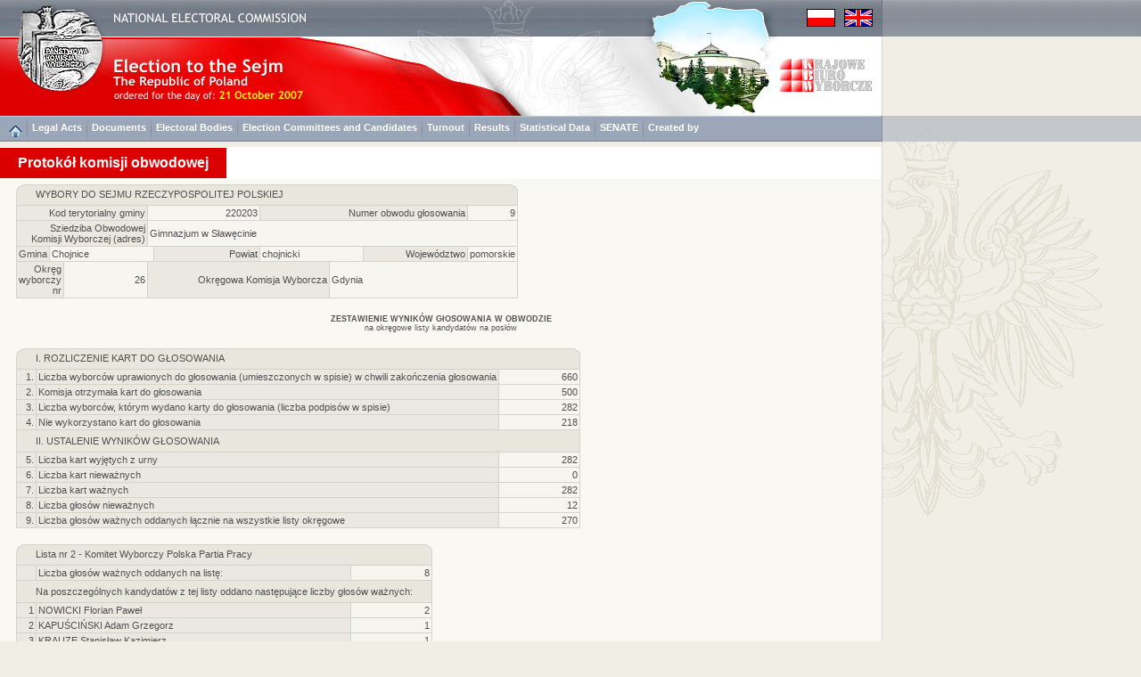

--- FILE ---
content_type: text/html
request_url: https://wybory2007.pkw.gov.pl/SJM/EN/WYN/P/220000/220203_9.htm
body_size: 7742
content:
<!DOCTYPE HTML PUBLIC "-//W3C//DTD HTML 4.01 Transitional//EN"
"http://www.w3.org/TR/html4/loose.dtd">
<html>
<head>
<title>Elections 2007</title>
<meta http-equiv="Content-Type" content="text/html; charset=utf-8">
<link href="../../../../../style.css" rel="stylesheet" type="text/css">
<link rel="Shortcut icon" href="../../../../../favicon.ico" type="image/x-icon">
</head>
<body><a name="start"></a>
<script type="text/javascript" src="../../../../../sort.js"></script>
<script type="text/javascript" src="../../../../../enlarge.js"></script>
<table cellspacing="0" width="100%" class="h100p" id="maintab">
<tr>
<td class="topimages989"><table cellspacing="0">
<tr>
<td class="topimages"><img alt="" src="../../../../img/top_en.png" class="topimg" usemap="#Map2"></td>
<td class="topimages"><img alt="" src="../../../../../img/flagi.png" class="flag" usemap="#flagi"></td>
</tr>
</table></td>
<td class="leftdarklinebg42h41">.</td>
</tr>
<tr>
<td class="bgww989h89"><img alt="" src="../../../../img/main_en.jpg" class="mainimg" usemap="#Map"></td>
<td class="topbarbgwh89">.</td>
</tr>
<tr><td class="menugrpti10al"><a href="../../../../../index_EN.html"><img alt="" src="../../../../img/home.png" border="0" ALIGN="middle"></a><img alt="" src="../../../../img/menusep.png" class="msep"><a href="../../../AKTY_PRAWNE/ustawy/index.html" class="link3">Legal Acts</a><img alt="" src="../../../../img/menusep.png" class="msep"><a href="../../../DOKUMENTY/obwieszczenia/index.html" class="link3">Documents</a><img alt="" src="../../../../img/menusep.png" class="msep"><a href="../../../KOMISJE/index.htm" class="link3">Electoral Bodies</a><img alt="" src="../../../../img/menusep.png" class="msep"><a href="../../../KOMITETY/index.htm" class="link3">Election Committees and Candidates</a><img alt="" src="../../../../img/menusep.png" class="msep"><a href="../../../WYN/F/index.htm" class="link3">Turnout</a><img alt="" src="../../../../img/menusep.png" class="msep"><a href="../../../WYN/W/index.htm" class="link3">Results</a><img alt="" src="../../../../img/menusep.png" class="msep"><a href="../../../KOMITETY/dsp.htm" class="link3">Statistical Data</a><img alt="" src="../../../../img/menusep.png" class="msep"><a href="../../../../../SNT/index_EN.html" class="link3">SENATE</a><img alt="" src="../../../../img/menusep.png" class="msep"><a href="../../../INF/index.html" class="link3">Created by</a></td><td height="29" class="leftdarklinem">&nbsp;</td></tr>
<tr>
<td class="h6w989">.</td>
<td rowspan="6" class="leftline_b">.</td>
</tr>
<tr>
<td class="bgww989h36"><div class="title">Protokół komisji obwodowej</div></td>
</tr>
<tr>
<td class="bg65w989h6">.</td>
</tr>
<tr id="mainrow">
<td class="bg65w989acvt"><table cellspacing="0" width="954" align="center">
<tr>
<td class="w954alvt">
<table cellspacing="0" class="tabbb">
<tr> 
<td class="tabhdr_lt_b">.</td>
<td rowspan="2" class="tabhdr_lt">.</td>
<td colspan="9" rowspan="2" class="tabhdr">WYBORY DO SEJMU RZECZYPOSPOLITEJ POLSKIEJ</td>
<td rowspan="2" class="tabhdr_lt">.</td>
<td class="tabhdr_lt_br">.</td>
</tr>
<tr> 
<td class="borderl">.</td>
<td class="borderr">.</td>
</tr>
<tr> 
<td class="hroww9">.</td>
<td class="hroww12">.</td>
<td class="hrow">.</td>
<td class="hrow">.</td>
<td class="hrow">.</td>
<td class="hrow">.</td>
<td class="hrow">.</td>
<td class="hrow">.</td>
<td class="hrow">.</td>
<td class="hrow">.</td>
<td class="hrow">.</td>
<td class="hroww12">.</td>
<td class="hroww9">.</td>
</tr>
<tr>
<td colspan="5" class="col5ar">Kod terytorialny gminy</td>
<td colspan="2" class="col4ar">220203</td>
<td colspan="3" class="col5ar">Numer obwodu głosowania</td>
<td colspan="3" class="col4brar">9</td>
</tr>
<tr>
<td colspan="5" class="col5ar">Sziedziba Obwodowej Komisji Wyborczej (adres)</td>
<td colspan="9" class="col4br">Gimnazjum w Sławęcinie</td>
</tr>
<tr>
<td colspan="3" class="col5ar">Gmina</td>
<td colspan="3" class="col4">Chojnice</td>
<td class="col5ar">Powiat</td>
<td colspan="2" class="col4">chojnicki</td>
<td class="col5ar">Województwo</td>
<td colspan="4" class="col4br">pomorskie</td>
</tr>
<tr>
<td colspan="4" class="col5ar">Okręg wyborczy nr</td>
<td class="col4ar">26</td>
<td colspan="3" class="col5ar">Okręgowa Komisja Wyborcza</td>
<td colspan="5" class="col4br">Gdynia</td>
</tr>
</table>
<br>
<div class="opisac"><b>ZESTAWIENIE WYNIKÓW GłOSOWANIA W OBWODZIE</b><br>na okręgowe listy kandydatów na posłów</div><br>
<table cellspacing="0" class="tabbb">
<tr> 
<td class="tabhdr_lt_b">.</td>
<td rowspan="2" class="tabhdr_lt">.</td>
<td colspan="2" rowspan="2" class="tabhdr">I. ROZLICZENIE KART DO GŁOSOWANIA</td>
<td rowspan="2" class="tabhdr_lt">.</td>
<td class="tabhdr_lt_br">.</td>
</tr>
<tr> 
<td class="borderl">.</td>
<td class="borderr">.</td>
</tr>
<tr> 
<td class="hroww9">.</td>
<td class="hroww12">.</td>
<td class="hrow">.</td>
<td class="hroww70">.</td>
<td class="hroww12">.</td>
<td class="hroww9">.</td>
</tr>
<tr>
<td colspan="2" class="col5ar">1.</td>
<td class="col5">Liczba wyborców uprawionych do głosowania (umieszczonych w spisie) w chwili zakończenia głosowania</td>
<td colspan="3" class="col4brar">660</td>
</tr>
<tr>
<td colspan="2" class="col5ar">2.</td>
<td class="col5">Komisja otrzymała kart do głosowania</td>
<td colspan="3" class="col4brar">500</td>
</tr>
<tr>
<td colspan="2" class="col5ar">3.</td>
<td class="col5">Liczba wyborców, którym wydano karty do głosowania (liczba podpisów w spisie)</td>
<td colspan="3" class="col4brar">282</td>
</tr>
<tr>
<td colspan="2" class="col5ar">4.</td>
<td class="col5">Nie wykorzystano kart do głosowania</td>
<td colspan="3" class="col4brar">218</td>
</tr>
<tr> 
<td class="borderlt">.</td>
<td rowspan="2" class="tabhdr_lt">.</td>
<td colspan="2" rowspan="2" class="tabhdr">II. USTALENIE WYNIKÓW GŁOSOWANIA</td>
<td rowspan="2" class="tabhdr_lt">.</td>
<td class="borderrt">.</td>
</tr>
<tr> 
<td class="borderl">.</td>
<td class="borderr">.</td>
</tr>
<tr>
<td colspan="2" class="col5ar">5.</td>
<td class="col5">Liczba kart wyjętych z urny</td>
<td colspan="3" class="col4brar">282</td>
</tr>
<tr>
<td colspan="2" class="col5ar">6.</td>
<td class="col5">Liczba kart nieważnych</td>
<td colspan="3" class="col4brar">0</td>
</tr>
<tr>
<td colspan="2" class="col5ar">7.</td>
<td class="col5">Liczba kart ważnych</td>
<td colspan="3" class="col4brar">282</td>
</tr>
<tr>
<td colspan="2" class="col5ar">8.</td>
<td class="col5">Liczba głosów nieważnych</td>
<td colspan="3" class="col4brar">12</td>
</tr>
<tr>
<td colspan="2" class="col5ar">9.</td>
<td class="col5">Liczba głosów ważnych oddanych łącznie na wszystkie listy okręgowe</td>
<td colspan="3" class="col4brar">270</td>
</tr>
</table><br>
<table cellspacing="0" class="tabbb">
<tr> 
<td class="tabhdr_lt_b">.</td>
<td rowspan="2" class="tabhdr_lt">.</td>
<td colspan="2" rowspan="2" class="tabhdr">Lista nr 2 - Komitet Wyborczy Polska Partia Pracy</td>
<td rowspan="2" class="tabhdr_lt">.</td>
<td class="tabhdr_lt_br">.</td>
</tr>
<tr> 
<td class="borderl">.</td>
<td class="borderr">.</td>
</tr>
<tr> 
<td class="hroww9">.</td>
<td class="hroww12">.</td>
<td class="hrow">&nbsp;</td>
<td class="hroww70">.</td>
<td class="hroww12">.</td>
<td class="hroww9">.</td>
</tr>
<tr>
<td colspan="2" class="col5">&nbsp;</td>
<td class="col5">Liczba głosów ważnych oddanych na listę:</td>
<td colspan="3" class="col4brar">8</td>
</tr>
<tr> 
<td class="borderlt">.</td>
<td rowspan="2" class="tabhdr_lt">.</td>
<td colspan="2" rowspan="2" class="tabhdr">Na poszczególnych kandydatów z tej listy oddano następujące liczby głosów ważnych:</td>
<td rowspan="2" class="tabhdr_lt">.</td>
<td class="borderrt">&nbsp;</td>
</tr>
<tr> 
<td class="borderl">.</td>
<td class="borderr">.</td>
</tr>
<tr><td colspan="2" class="col5ar">1</td><td class="col5">NOWICKI Florian Paweł</td><td colspan="3" class="col4brar">2</td></tr><tr><td colspan="2" class="col5ar">2</td><td class="col5">KAPUŚCIŃSKI Adam Grzegorz</td><td colspan="3" class="col4brar">1</td></tr><tr><td colspan="2" class="col5ar">3</td><td class="col5">KRAUZE Stanisław Kazimierz</td><td colspan="3" class="col4brar">1</td></tr><tr><td colspan="2" class="col5ar">4</td><td class="col5">KOWALCZYK Marcin Jakub</td><td colspan="3" class="col4brar">1</td></tr><tr><td colspan="2" class="col5ar">5</td><td class="col5">BARTOSIAK Piotr Bogdan</td><td colspan="3" class="col4brar">0</td></tr><tr><td colspan="2" class="col5ar">6</td><td class="col5">BORKOWSKI Grzegorz Aleksander</td><td colspan="3" class="col4brar">1</td></tr><tr><td colspan="2" class="col5ar">7</td><td class="col5">WOLAŃSKI Krzysztof</td><td colspan="3" class="col4brar">0</td></tr><tr><td colspan="2" class="col5ar">8</td><td class="col5">SŁOMIŃSKI Łukasz Adam</td><td colspan="3" class="col4brar">0</td></tr><tr><td colspan="2" class="col5ar">9</td><td class="col5">SZAFRAŃSKI Bogumił Krzysztof</td><td colspan="3" class="col4brar">2</td></tr><tr><td colspan="2" class="col5ar">10</td><td class="col5">MOSAKOWSKI Marek Waldemar</td><td colspan="3" class="col4brar">0</td></tr><tr><td colspan="2" class="col5ar">11</td><td class="col5">LIGMANN Irena</td><td colspan="3" class="col4brar">0</td></tr><tr><td colspan="2" class="col5ar">12</td><td class="col5">JABŁKOWSKI Jacek</td><td colspan="3" class="col4brar">0</td></tr><tr><td colspan="2" class="col5ar">13</td><td class="col5">WARZECHA Jacek Andrzej</td><td colspan="3" class="col4brar">0</td></tr><tr><td colspan="2" class="col5ar">14</td><td class="col5">ZDUNEK Józef</td><td colspan="3" class="col4brar">0</td></tr><tr><td colspan="2" class="col5ar">15</td><td class="col5">JANISZEWSKA Magdalena Anna</td><td colspan="3" class="col4brar">0</td></tr><tr>
<td colspan="2" class="col5">&nbsp;</td>
<td class="col5">Razem</td>
<td colspan="3" class="col4brar">8</td>
</tr>
</table><br>
<table cellspacing="0" class="tabbb">
<tr> 
<td class="tabhdr_lt_b">.</td>
<td rowspan="2" class="tabhdr_lt">.</td>
<td colspan="2" rowspan="2" class="tabhdr">Lista nr 3 - Komitet Wyborczy Liga Polskich Rodzin</td>
<td rowspan="2" class="tabhdr_lt">.</td>
<td class="tabhdr_lt_br">.</td>
</tr>
<tr> 
<td class="borderl">.</td>
<td class="borderr">.</td>
</tr>
<tr> 
<td class="hroww9">.</td>
<td class="hroww12">.</td>
<td class="hrow">&nbsp;</td>
<td class="hroww70">.</td>
<td class="hroww12">.</td>
<td class="hroww9">.</td>
</tr>
<tr>
<td colspan="2" class="col5">&nbsp;</td>
<td class="col5">Liczba głosów ważnych oddanych na listę:</td>
<td colspan="3" class="col4brar">6</td>
</tr>
<tr> 
<td class="borderlt">.</td>
<td rowspan="2" class="tabhdr_lt">.</td>
<td colspan="2" rowspan="2" class="tabhdr">Na poszczególnych kandydatów z tej listy oddano następujące liczby głosów ważnych:</td>
<td rowspan="2" class="tabhdr_lt">.</td>
<td class="borderrt">&nbsp;</td>
</tr>
<tr> 
<td class="borderl">.</td>
<td class="borderr">.</td>
</tr>
<tr><td colspan="2" class="col5ar">1</td><td class="col5">STRĄK Robert</td><td colspan="3" class="col4brar">2</td></tr><tr><td colspan="2" class="col5ar">2</td><td class="col5">PAPROCKI Krzysztof Konrad</td><td colspan="3" class="col4brar">0</td></tr><tr><td colspan="2" class="col5ar">3</td><td class="col5">DASE Barbara Mirosława</td><td colspan="3" class="col4brar">0</td></tr><tr><td colspan="2" class="col5ar">4</td><td class="col5">PIECHOTA Bogusław Józef</td><td colspan="3" class="col4brar">0</td></tr><tr><td colspan="2" class="col5ar">5</td><td class="col5">BARGIELSKI Krzysztof</td><td colspan="3" class="col4brar">0</td></tr><tr><td colspan="2" class="col5ar">6</td><td class="col5">TREDER Brygida</td><td colspan="3" class="col4brar">0</td></tr><tr><td colspan="2" class="col5ar">7</td><td class="col5">PAJĄK Mirosław</td><td colspan="3" class="col4brar">1</td></tr><tr><td colspan="2" class="col5ar">8</td><td class="col5">KLAS Marek Jerzy</td><td colspan="3" class="col4brar">0</td></tr><tr><td colspan="2" class="col5ar">9</td><td class="col5">MASZOTA Zbigniew Marian</td><td colspan="3" class="col4brar">0</td></tr><tr><td colspan="2" class="col5ar">10</td><td class="col5">MAGULSKI Tomasz Piotr</td><td colspan="3" class="col4brar">0</td></tr><tr><td colspan="2" class="col5ar">11</td><td class="col5">HALIŻAK Krzysztof Stanisław</td><td colspan="3" class="col4brar">0</td></tr><tr><td colspan="2" class="col5ar">12</td><td class="col5">WOJCIECHOWICZ Zbigniew Edmund</td><td colspan="3" class="col4brar">0</td></tr><tr><td colspan="2" class="col5ar">13</td><td class="col5">BUJAK Mirosław Paweł</td><td colspan="3" class="col4brar">0</td></tr><tr><td colspan="2" class="col5ar">14</td><td class="col5">JAŁOWIEC Krzysztof</td><td colspan="3" class="col4brar">0</td></tr><tr><td colspan="2" class="col5ar">15</td><td class="col5">KACPRZYCKA Halina Maria</td><td colspan="3" class="col4brar">0</td></tr><tr><td colspan="2" class="col5ar">16</td><td class="col5">GÓRSKI Tomasz Wojciech</td><td colspan="3" class="col4brar">0</td></tr><tr><td colspan="2" class="col5ar">17</td><td class="col5">TUSZYŃSKI Jan Łukasz</td><td colspan="3" class="col4brar">0</td></tr><tr><td colspan="2" class="col5ar">18</td><td class="col5">OŻGA Marian</td><td colspan="3" class="col4brar">0</td></tr><tr><td colspan="2" class="col5ar">19</td><td class="col5">PRONDZIŃSKI Grzegorz Józef</td><td colspan="3" class="col4brar">1</td></tr><tr><td colspan="2" class="col5ar">20</td><td class="col5">SOCHA Sebastian</td><td colspan="3" class="col4brar">0</td></tr><tr><td colspan="2" class="col5ar">21</td><td class="col5">CIESIELSKA Ewa Izabela</td><td colspan="3" class="col4brar">0</td></tr><tr><td colspan="2" class="col5ar">22</td><td class="col5">WĘSIERSKI Zbigniew Jan</td><td colspan="3" class="col4brar">0</td></tr><tr><td colspan="2" class="col5ar">23</td><td class="col5">WARZECHA Konrad Jacek</td><td colspan="3" class="col4brar">0</td></tr><tr><td colspan="2" class="col5ar">24</td><td class="col5">KWIECIEŃ Józefina</td><td colspan="3" class="col4brar">0</td></tr><tr><td colspan="2" class="col5ar">25</td><td class="col5">SAKOWICZ Michał Dariusz</td><td colspan="3" class="col4brar">0</td></tr><tr><td colspan="2" class="col5ar">26</td><td class="col5">LISOWSKA Wioleta</td><td colspan="3" class="col4brar">0</td></tr><tr><td colspan="2" class="col5ar">27</td><td class="col5">GRABARCZYK Lesław Bronisław</td><td colspan="3" class="col4brar">0</td></tr><tr><td colspan="2" class="col5ar">28</td><td class="col5">PIETRZAK Teresa Janina</td><td colspan="3" class="col4brar">2</td></tr><tr>
<td colspan="2" class="col5">&nbsp;</td>
<td class="col5">Razem</td>
<td colspan="3" class="col4brar">6</td>
</tr>
</table><br>
<table cellspacing="0" class="tabbb">
<tr> 
<td class="tabhdr_lt_b">.</td>
<td rowspan="2" class="tabhdr_lt">.</td>
<td colspan="2" rowspan="2" class="tabhdr">Lista nr 6 - Komitet Wyborczy Prawo i Sprawiedliwość</td>
<td rowspan="2" class="tabhdr_lt">.</td>
<td class="tabhdr_lt_br">.</td>
</tr>
<tr> 
<td class="borderl">.</td>
<td class="borderr">.</td>
</tr>
<tr> 
<td class="hroww9">.</td>
<td class="hroww12">.</td>
<td class="hrow">&nbsp;</td>
<td class="hroww70">.</td>
<td class="hroww12">.</td>
<td class="hroww9">.</td>
</tr>
<tr>
<td colspan="2" class="col5">&nbsp;</td>
<td class="col5">Liczba głosów ważnych oddanych na listę:</td>
<td colspan="3" class="col4brar">67</td>
</tr>
<tr> 
<td class="borderlt">.</td>
<td rowspan="2" class="tabhdr_lt">.</td>
<td colspan="2" rowspan="2" class="tabhdr">Na poszczególnych kandydatów z tej listy oddano następujące liczby głosów ważnych:</td>
<td rowspan="2" class="tabhdr_lt">.</td>
<td class="borderrt">&nbsp;</td>
</tr>
<tr> 
<td class="borderl">.</td>
<td class="borderr">.</td>
</tr>
<tr><td colspan="2" class="col5ar">1</td><td class="col5">SZCZYPIŃSKA Jolanta Irena</td><td colspan="3" class="col4brar">8</td></tr><tr><td colspan="2" class="col5ar">2</td><td class="col5">SELLIN Jarosław Daniel</td><td colspan="3" class="col4brar">2</td></tr><tr><td colspan="2" class="col5ar">3</td><td class="col5">KOZAK Zbigniew Ryszard</td><td colspan="3" class="col4brar">2</td></tr><tr><td colspan="2" class="col5ar">4</td><td class="col5">KARCZEWSKI Piotr Mariusz</td><td colspan="3" class="col4brar">2</td></tr><tr><td colspan="2" class="col5ar">5</td><td class="col5">GASZTA Grzegorz Marek</td><td colspan="3" class="col4brar">1</td></tr><tr><td colspan="2" class="col5ar">6</td><td class="col5">STANKE Piotr Jerzy</td><td colspan="3" class="col4brar">45</td></tr><tr><td colspan="2" class="col5ar">7</td><td class="col5">MIELEWCZYK Wiesław</td><td colspan="3" class="col4brar">1</td></tr><tr><td colspan="2" class="col5ar">8</td><td class="col5">HAŁUBEK Grzegorz Piotr</td><td colspan="3" class="col4brar">0</td></tr><tr><td colspan="2" class="col5ar">9</td><td class="col5">JURCZYK Krzysztof Marcin</td><td colspan="3" class="col4brar">0</td></tr><tr><td colspan="2" class="col5ar">10</td><td class="col5">ŚLIWICKI Adam Wojciech</td><td colspan="3" class="col4brar">0</td></tr><tr><td colspan="2" class="col5ar">11</td><td class="col5">PĘK Tadeusz Szymon</td><td colspan="3" class="col4brar">0</td></tr><tr><td colspan="2" class="col5ar">12</td><td class="col5">LEWENSTAM Wojciech Kazimierz</td><td colspan="3" class="col4brar">0</td></tr><tr><td colspan="2" class="col5ar">13</td><td class="col5">DENIS Andrzej Radosław</td><td colspan="3" class="col4brar">0</td></tr><tr><td colspan="2" class="col5ar">14</td><td class="col5">ŁUCZYK Mariusz Wojciech</td><td colspan="3" class="col4brar">1</td></tr><tr><td colspan="2" class="col5ar">15</td><td class="col5">BONKOWSKI Waldemar</td><td colspan="3" class="col4brar">0</td></tr><tr><td colspan="2" class="col5ar">16</td><td class="col5">RECLAF Witold Grzegorz</td><td colspan="3" class="col4brar">0</td></tr><tr><td colspan="2" class="col5ar">17</td><td class="col5">DOLNY Andrzej</td><td colspan="3" class="col4brar">0</td></tr><tr><td colspan="2" class="col5ar">18</td><td class="col5">PLESZYNIAK Andrzej</td><td colspan="3" class="col4brar">0</td></tr><tr><td colspan="2" class="col5ar">19</td><td class="col5">KASPRZYK Genowefa</td><td colspan="3" class="col4brar">0</td></tr><tr><td colspan="2" class="col5ar">20</td><td class="col5">JUREK Stanisław</td><td colspan="3" class="col4brar">2</td></tr><tr><td colspan="2" class="col5ar">21</td><td class="col5">ŁOŚ Stanisława Aldona</td><td colspan="3" class="col4brar">0</td></tr><tr><td colspan="2" class="col5ar">22</td><td class="col5">TREDER Adam</td><td colspan="3" class="col4brar">0</td></tr><tr><td colspan="2" class="col5ar">23</td><td class="col5">KAŹMIERCZAK Andrzej Stanisław</td><td colspan="3" class="col4brar">0</td></tr><tr><td colspan="2" class="col5ar">24</td><td class="col5">BIERAWSKI Bogumił Jerzy</td><td colspan="3" class="col4brar">0</td></tr><tr><td colspan="2" class="col5ar">25</td><td class="col5">CZARNECKI Ryszard Teodor</td><td colspan="3" class="col4brar">0</td></tr><tr><td colspan="2" class="col5ar">26</td><td class="col5">ŚLEDZIŃSKA Grażyna Emilia</td><td colspan="3" class="col4brar">2</td></tr><tr><td colspan="2" class="col5ar">27</td><td class="col5">DETTLAFF Zbigniew Marian</td><td colspan="3" class="col4brar">0</td></tr><tr><td colspan="2" class="col5ar">28</td><td class="col5">WICZKOWSKI Janusz Piotr</td><td colspan="3" class="col4brar">1</td></tr><tr>
<td colspan="2" class="col5">&nbsp;</td>
<td class="col5">Razem</td>
<td colspan="3" class="col4brar">67</td>
</tr>
</table><br>
<table cellspacing="0" class="tabbb">
<tr> 
<td class="tabhdr_lt_b">.</td>
<td rowspan="2" class="tabhdr_lt">.</td>
<td colspan="2" rowspan="2" class="tabhdr">Lista nr 8 - Komitet Wyborczy Platforma Obywatelska RP</td>
<td rowspan="2" class="tabhdr_lt">.</td>
<td class="tabhdr_lt_br">.</td>
</tr>
<tr> 
<td class="borderl">.</td>
<td class="borderr">.</td>
</tr>
<tr> 
<td class="hroww9">.</td>
<td class="hroww12">.</td>
<td class="hrow">&nbsp;</td>
<td class="hroww70">.</td>
<td class="hroww12">.</td>
<td class="hroww9">.</td>
</tr>
<tr>
<td colspan="2" class="col5">&nbsp;</td>
<td class="col5">Liczba głosów ważnych oddanych na listę:</td>
<td colspan="3" class="col4brar">104</td>
</tr>
<tr> 
<td class="borderlt">.</td>
<td rowspan="2" class="tabhdr_lt">.</td>
<td colspan="2" rowspan="2" class="tabhdr">Na poszczególnych kandydatów z tej listy oddano następujące liczby głosów ważnych:</td>
<td rowspan="2" class="tabhdr_lt">.</td>
<td class="borderrt">&nbsp;</td>
</tr>
<tr> 
<td class="borderl">.</td>
<td class="borderr">.</td>
</tr>
<tr><td colspan="2" class="col5ar">1</td><td class="col5">BIERNACKI Marek</td><td colspan="3" class="col4brar">10</td></tr><tr><td colspan="2" class="col5ar">2</td><td class="col5">AZIEWICZ Tadeusz</td><td colspan="3" class="col4brar">0</td></tr><tr><td colspan="2" class="col5ar">3</td><td class="col5">PLOCKE Kazimierz Florian</td><td colspan="3" class="col4brar">0</td></tr><tr><td colspan="2" class="col5ar">4</td><td class="col5">BUDNIK Jerzy Feliks</td><td colspan="3" class="col4brar">1</td></tr><tr><td colspan="2" class="col5ar">5</td><td class="col5">KONWIŃSKI Zbigniew Marek</td><td colspan="3" class="col4brar">0</td></tr><tr><td colspan="2" class="col5ar">6</td><td class="col5">KŁOSIN Krystyna Maria</td><td colspan="3" class="col4brar">1</td></tr><tr><td colspan="2" class="col5ar">7</td><td class="col5">ZABOROWSKI Roman</td><td colspan="3" class="col4brar">0</td></tr><tr><td colspan="2" class="col5ar">8</td><td class="col5">LAMCZYK Stanisław Józef</td><td colspan="3" class="col4brar">3</td></tr><tr><td colspan="2" class="col5ar">9</td><td class="col5">NAMYŚLAK Witold Tadeusz</td><td colspan="3" class="col4brar">0</td></tr><tr><td colspan="2" class="col5ar">10</td><td class="col5">REDZIMSKI Leszek Andrzej</td><td colspan="3" class="col4brar">80</td></tr><tr><td colspan="2" class="col5ar">11</td><td class="col5">KOWALEWSKA-KOSKA Maria Beata</td><td colspan="3" class="col4brar">1</td></tr><tr><td colspan="2" class="col5ar">12</td><td class="col5">PIGOŃSKI Dariusz</td><td colspan="3" class="col4brar">1</td></tr><tr><td colspan="2" class="col5ar">13</td><td class="col5">FIJAS Jerzy Bogusław</td><td colspan="3" class="col4brar">3</td></tr><tr><td colspan="2" class="col5ar">14</td><td class="col5">KUPCEWICZ Janusz Bogdan</td><td colspan="3" class="col4brar">0</td></tr><tr><td colspan="2" class="col5ar">15</td><td class="col5">KRAUS Tadeusz</td><td colspan="3" class="col4brar">0</td></tr><tr><td colspan="2" class="col5ar">16</td><td class="col5">NOWAK Adam</td><td colspan="3" class="col4brar">0</td></tr><tr><td colspan="2" class="col5ar">17</td><td class="col5">KOŚCIEMSKI Andrzej Feliks</td><td colspan="3" class="col4brar">0</td></tr><tr><td colspan="2" class="col5ar">18</td><td class="col5">ŻEROMSKI Mirosław Andrzej</td><td colspan="3" class="col4brar">1</td></tr><tr><td colspan="2" class="col5ar">19</td><td class="col5">MATKOWSKI Waldemar Aleksander</td><td colspan="3" class="col4brar">1</td></tr><tr><td colspan="2" class="col5ar">20</td><td class="col5">WÓJCIK Józef Franciszek</td><td colspan="3" class="col4brar">0</td></tr><tr><td colspan="2" class="col5ar">21</td><td class="col5">MIOTK Zyta Maria</td><td colspan="3" class="col4brar">0</td></tr><tr><td colspan="2" class="col5ar">22</td><td class="col5">RAJSKI Bartosz Sławomir</td><td colspan="3" class="col4brar">0</td></tr><tr><td colspan="2" class="col5ar">23</td><td class="col5">NOWAK Wiesław Janusz</td><td colspan="3" class="col4brar">0</td></tr><tr><td colspan="2" class="col5ar">24</td><td class="col5">PIASKOWSKI Eugeniusz Kazimierz</td><td colspan="3" class="col4brar">0</td></tr><tr><td colspan="2" class="col5ar">25</td><td class="col5">DUDA Teresa</td><td colspan="3" class="col4brar">1</td></tr><tr><td colspan="2" class="col5ar">26</td><td class="col5">ROJEK Piotr</td><td colspan="3" class="col4brar">0</td></tr><tr><td colspan="2" class="col5ar">27</td><td class="col5">ZIEMIANOWICZ Sławomir Aleksander</td><td colspan="3" class="col4brar">1</td></tr><tr><td colspan="2" class="col5ar">28</td><td class="col5">CZUCHA Zdzisław Józef</td><td colspan="3" class="col4brar">0</td></tr><tr>
<td colspan="2" class="col5">&nbsp;</td>
<td class="col5">Razem</td>
<td colspan="3" class="col4brar">104</td>
</tr>
</table><br>
<table cellspacing="0" class="tabbb">
<tr> 
<td class="tabhdr_lt_b">.</td>
<td rowspan="2" class="tabhdr_lt">.</td>
<td colspan="2" rowspan="2" class="tabhdr">Lista nr 10 - Komitet Wyborczy Polskiego Stronnictwa Ludowego</td>
<td rowspan="2" class="tabhdr_lt">.</td>
<td class="tabhdr_lt_br">.</td>
</tr>
<tr> 
<td class="borderl">.</td>
<td class="borderr">.</td>
</tr>
<tr> 
<td class="hroww9">.</td>
<td class="hroww12">.</td>
<td class="hrow">&nbsp;</td>
<td class="hroww70">.</td>
<td class="hroww12">.</td>
<td class="hroww9">.</td>
</tr>
<tr>
<td colspan="2" class="col5">&nbsp;</td>
<td class="col5">Liczba głosów ważnych oddanych na listę:</td>
<td colspan="3" class="col4brar">43</td>
</tr>
<tr> 
<td class="borderlt">.</td>
<td rowspan="2" class="tabhdr_lt">.</td>
<td colspan="2" rowspan="2" class="tabhdr">Na poszczególnych kandydatów z tej listy oddano następujące liczby głosów ważnych:</td>
<td rowspan="2" class="tabhdr_lt">.</td>
<td class="borderrt">&nbsp;</td>
</tr>
<tr> 
<td class="borderl">.</td>
<td class="borderr">.</td>
</tr>
<tr><td colspan="2" class="col5ar">1</td><td class="col5">BUJANOWICZ Stanisława Helena</td><td colspan="3" class="col4brar">4</td></tr><tr><td colspan="2" class="col5ar">2</td><td class="col5">SŁAWSKI Krzysztof Adam</td><td colspan="3" class="col4brar">0</td></tr><tr><td colspan="2" class="col5ar">3</td><td class="col5">KALINOWSKI Stanisław Bernard</td><td colspan="3" class="col4brar">5</td></tr><tr><td colspan="2" class="col5ar">4</td><td class="col5">BISTRAM Zenon Antoni</td><td colspan="3" class="col4brar">1</td></tr><tr><td colspan="2" class="col5ar">5</td><td class="col5">BOROWSKI Tomasz</td><td colspan="3" class="col4brar">0</td></tr><tr><td colspan="2" class="col5ar">6</td><td class="col5">BATRUCH Mirosław</td><td colspan="3" class="col4brar">0</td></tr><tr><td colspan="2" class="col5ar">7</td><td class="col5">GRABOWSKI Grzegorz Andrzej</td><td colspan="3" class="col4brar">1</td></tr><tr><td colspan="2" class="col5ar">8</td><td class="col5">MARCINIAK Adam Jan</td><td colspan="3" class="col4brar">1</td></tr><tr><td colspan="2" class="col5ar">9</td><td class="col5">GNIAZDOWSKA Elżbieta</td><td colspan="3" class="col4brar">0</td></tr><tr><td colspan="2" class="col5ar">10</td><td class="col5">PRUSZAK Krzysztof Ludwik</td><td colspan="3" class="col4brar">0</td></tr><tr><td colspan="2" class="col5ar">11</td><td class="col5">CZYŻ Kazimierz</td><td colspan="3" class="col4brar">0</td></tr><tr><td colspan="2" class="col5ar">12</td><td class="col5">LEWNA Hubert Alfons</td><td colspan="3" class="col4brar">0</td></tr><tr><td colspan="2" class="col5ar">13</td><td class="col5">CHLEBOWICZ Jerzy Jan</td><td colspan="3" class="col4brar">2</td></tr><tr><td colspan="2" class="col5ar">14</td><td class="col5">SZATKOWSKI Radosław Jan</td><td colspan="3" class="col4brar">0</td></tr><tr><td colspan="2" class="col5ar">15</td><td class="col5">JABŁOŃSKI Artur Jacek</td><td colspan="3" class="col4brar">0</td></tr><tr><td colspan="2" class="col5ar">16</td><td class="col5">KONCZANIN Bogusława</td><td colspan="3" class="col4brar">1</td></tr><tr><td colspan="2" class="col5ar">17</td><td class="col5">KURECKI Bogdan Jan</td><td colspan="3" class="col4brar">0</td></tr><tr><td colspan="2" class="col5ar">18</td><td class="col5">LEGUTKO Tadeusz Henryk</td><td colspan="3" class="col4brar">0</td></tr><tr><td colspan="2" class="col5ar">19</td><td class="col5">KALINOWSKI Marek</td><td colspan="3" class="col4brar">1</td></tr><tr><td colspan="2" class="col5ar">20</td><td class="col5">GONERA Paweł Marceli</td><td colspan="3" class="col4brar">0</td></tr><tr><td colspan="2" class="col5ar">21</td><td class="col5">WÓJCIK Ryszard</td><td colspan="3" class="col4brar">0</td></tr><tr><td colspan="2" class="col5ar">22</td><td class="col5">TOBIAS Rafał Roman</td><td colspan="3" class="col4brar">0</td></tr><tr><td colspan="2" class="col5ar">23</td><td class="col5">KELIŃSKI Tadeusz</td><td colspan="3" class="col4brar">0</td></tr><tr><td colspan="2" class="col5ar">24</td><td class="col5">GRECZKO Ludwik</td><td colspan="3" class="col4brar">1</td></tr><tr><td colspan="2" class="col5ar">25</td><td class="col5">KĘDRA Krzysztof</td><td colspan="3" class="col4brar">0</td></tr><tr><td colspan="2" class="col5ar">26</td><td class="col5">JANUSZEWSKI Józef</td><td colspan="3" class="col4brar">14</td></tr><tr><td colspan="2" class="col5ar">27</td><td class="col5">ZAWADZKI Leszek Andrzej</td><td colspan="3" class="col4brar">11</td></tr><tr><td colspan="2" class="col5ar">28</td><td class="col5">DĄBROWA Grzegorz Przemysław</td><td colspan="3" class="col4brar">1</td></tr><tr>
<td colspan="2" class="col5">&nbsp;</td>
<td class="col5">Razem</td>
<td colspan="3" class="col4brar">43</td>
</tr>
</table><br>
<table cellspacing="0" class="tabbb">
<tr> 
<td class="tabhdr_lt_b">.</td>
<td rowspan="2" class="tabhdr_lt">.</td>
<td colspan="2" rowspan="2" class="tabhdr">Lista nr 15 - Komitet Wyborczy Samoobrona Rzeczpospolitej Polskiej</td>
<td rowspan="2" class="tabhdr_lt">.</td>
<td class="tabhdr_lt_br">.</td>
</tr>
<tr> 
<td class="borderl">.</td>
<td class="borderr">.</td>
</tr>
<tr> 
<td class="hroww9">.</td>
<td class="hroww12">.</td>
<td class="hrow">&nbsp;</td>
<td class="hroww70">.</td>
<td class="hroww12">.</td>
<td class="hroww9">.</td>
</tr>
<tr>
<td colspan="2" class="col5">&nbsp;</td>
<td class="col5">Liczba głosów ważnych oddanych na listę:</td>
<td colspan="3" class="col4brar">17</td>
</tr>
<tr> 
<td class="borderlt">.</td>
<td rowspan="2" class="tabhdr_lt">.</td>
<td colspan="2" rowspan="2" class="tabhdr">Na poszczególnych kandydatów z tej listy oddano następujące liczby głosów ważnych:</td>
<td rowspan="2" class="tabhdr_lt">.</td>
<td class="borderrt">&nbsp;</td>
</tr>
<tr> 
<td class="borderl">.</td>
<td class="borderr">.</td>
</tr>
<tr><td colspan="2" class="col5ar">1</td><td class="col5">WOSZCZEROWICZ Lech</td><td colspan="3" class="col4brar">2</td></tr><tr><td colspan="2" class="col5ar">2</td><td class="col5">MEYER Mieczysław Jan</td><td colspan="3" class="col4brar">3</td></tr><tr><td colspan="2" class="col5ar">3</td><td class="col5">WEJNER Edward</td><td colspan="3" class="col4brar">0</td></tr><tr><td colspan="2" class="col5ar">4</td><td class="col5">ŁUKA Grzegorz Tadeusz</td><td colspan="3" class="col4brar">3</td></tr><tr><td colspan="2" class="col5ar">5</td><td class="col5">BORZYSZKOWSKI Krzysztof Feliks</td><td colspan="3" class="col4brar">1</td></tr><tr><td colspan="2" class="col5ar">6</td><td class="col5">KLEIN Jerzy Mieczysław</td><td colspan="3" class="col4brar">1</td></tr><tr><td colspan="2" class="col5ar">7</td><td class="col5">LABUDA Maria Barbara</td><td colspan="3" class="col4brar">2</td></tr><tr><td colspan="2" class="col5ar">8</td><td class="col5">SAS-KOWALIK Ewa Krystyna</td><td colspan="3" class="col4brar">0</td></tr><tr><td colspan="2" class="col5ar">9</td><td class="col5">WOŹNIAK Wiktor</td><td colspan="3" class="col4brar">0</td></tr><tr><td colspan="2" class="col5ar">10</td><td class="col5">TALEWSKI Zbigniew Kazimierz</td><td colspan="3" class="col4brar">0</td></tr><tr><td colspan="2" class="col5ar">11</td><td class="col5">SZREDER Leopold</td><td colspan="3" class="col4brar">0</td></tr><tr><td colspan="2" class="col5ar">12</td><td class="col5">KOS Józef Antoni</td><td colspan="3" class="col4brar">0</td></tr><tr><td colspan="2" class="col5ar">13</td><td class="col5">ŻABIŃSKI Michał Justyn</td><td colspan="3" class="col4brar">0</td></tr><tr><td colspan="2" class="col5ar">14</td><td class="col5">PAWŁOWSKI Jerzy Jan</td><td colspan="3" class="col4brar">0</td></tr><tr><td colspan="2" class="col5ar">15</td><td class="col5">GOLONEK Zbigniew</td><td colspan="3" class="col4brar">1</td></tr><tr><td colspan="2" class="col5ar">16</td><td class="col5">LEPAK Stefan Jan</td><td colspan="3" class="col4brar">0</td></tr><tr><td colspan="2" class="col5ar">17</td><td class="col5">DYRMO Grzegorz Czesław</td><td colspan="3" class="col4brar">0</td></tr><tr><td colspan="2" class="col5ar">18</td><td class="col5">JAGIELSKA Bernadeta Halina</td><td colspan="3" class="col4brar">0</td></tr><tr><td colspan="2" class="col5ar">19</td><td class="col5">KAMIŃSKA Krystyna Elżbieta</td><td colspan="3" class="col4brar">0</td></tr><tr><td colspan="2" class="col5ar">20</td><td class="col5">WOLF-SOBIERALSKA Bożena Katarzyna</td><td colspan="3" class="col4brar">0</td></tr><tr><td colspan="2" class="col5ar">21</td><td class="col5">MALINOWSKA Dagmara Magdalena</td><td colspan="3" class="col4brar">1</td></tr><tr><td colspan="2" class="col5ar">22</td><td class="col5">KURECKI Tadeusz Maksymilian</td><td colspan="3" class="col4brar">0</td></tr><tr><td colspan="2" class="col5ar">23</td><td class="col5">SIKORSKI Zbigniew Stanisław</td><td colspan="3" class="col4brar">0</td></tr><tr><td colspan="2" class="col5ar">24</td><td class="col5">PIEPÓRKA Renata Izabela</td><td colspan="3" class="col4brar">0</td></tr><tr><td colspan="2" class="col5ar">25</td><td class="col5">MEKIN Małgorzata Magdalena</td><td colspan="3" class="col4brar">0</td></tr><tr><td colspan="2" class="col5ar">26</td><td class="col5">ZABOROWSKI Henryk Brunon</td><td colspan="3" class="col4brar">0</td></tr><tr><td colspan="2" class="col5ar">27</td><td class="col5">STUKAN Stanisław</td><td colspan="3" class="col4brar">0</td></tr><tr><td colspan="2" class="col5ar">28</td><td class="col5">HOJARSKA Magdalena Krystyna</td><td colspan="3" class="col4brar">3</td></tr><tr>
<td colspan="2" class="col5">&nbsp;</td>
<td class="col5">Razem</td>
<td colspan="3" class="col4brar">17</td>
</tr>
</table><br>
<table cellspacing="0" class="tabbb">
<tr> 
<td class="tabhdr_lt_b">.</td>
<td rowspan="2" class="tabhdr_lt">.</td>
<td colspan="2" rowspan="2" class="tabhdr">Lista nr 20 - Koalicyjny Komitet Wyborczy Lewica i Demokraci SLD+SDPL+PD+UP</td>
<td rowspan="2" class="tabhdr_lt">.</td>
<td class="tabhdr_lt_br">.</td>
</tr>
<tr> 
<td class="borderl">.</td>
<td class="borderr">.</td>
</tr>
<tr> 
<td class="hroww9">.</td>
<td class="hroww12">.</td>
<td class="hrow">&nbsp;</td>
<td class="hroww70">.</td>
<td class="hroww12">.</td>
<td class="hroww9">.</td>
</tr>
<tr>
<td colspan="2" class="col5">&nbsp;</td>
<td class="col5">Liczba głosów ważnych oddanych na listę:</td>
<td colspan="3" class="col4brar">25</td>
</tr>
<tr> 
<td class="borderlt">.</td>
<td rowspan="2" class="tabhdr_lt">.</td>
<td colspan="2" rowspan="2" class="tabhdr">Na poszczególnych kandydatów z tej listy oddano następujące liczby głosów ważnych:</td>
<td rowspan="2" class="tabhdr_lt">.</td>
<td class="borderrt">&nbsp;</td>
</tr>
<tr> 
<td class="borderl">.</td>
<td class="borderr">.</td>
</tr>
<tr><td colspan="2" class="col5ar">1</td><td class="col5">SENYSZYN Joanna</td><td colspan="3" class="col4brar">1</td></tr><tr><td colspan="2" class="col5ar">2</td><td class="col5">JARUGA-NOWACKA Izabela Walentyna</td><td colspan="3" class="col4brar">3</td></tr><tr><td colspan="2" class="col5ar">3</td><td class="col5">SZKOP Władysław Eugeniusz</td><td colspan="3" class="col4brar">0</td></tr><tr><td colspan="2" class="col5ar">4</td><td class="col5">SIRANT Krzysztof</td><td colspan="3" class="col4brar">1</td></tr><tr><td colspan="2" class="col5ar">5</td><td class="col5">GONTAREK Piotr Paweł</td><td colspan="3" class="col4brar">1</td></tr><tr><td colspan="2" class="col5ar">6</td><td class="col5">KOZAK Karol Jacek</td><td colspan="3" class="col4brar">1</td></tr><tr><td colspan="2" class="col5ar">7</td><td class="col5">DOMS-NAGELSKA Anna Magdalena</td><td colspan="3" class="col4brar">0</td></tr><tr><td colspan="2" class="col5ar">8</td><td class="col5">KOWALIK Jacek Jakub</td><td colspan="3" class="col4brar">17</td></tr><tr><td colspan="2" class="col5ar">9</td><td class="col5">PONULAK Jan Stanisław</td><td colspan="3" class="col4brar">0</td></tr><tr><td colspan="2" class="col5ar">10</td><td class="col5">GAPPA Aleksander Paweł</td><td colspan="3" class="col4brar">0</td></tr><tr><td colspan="2" class="col5ar">11</td><td class="col5">BAŁON Ewa</td><td colspan="3" class="col4brar">0</td></tr><tr><td colspan="2" class="col5ar">12</td><td class="col5">WSZÓŁKOWSKI Piotr Dariusz</td><td colspan="3" class="col4brar">0</td></tr><tr><td colspan="2" class="col5ar">13</td><td class="col5">KOZŁOWSKI Wacław Aleksander</td><td colspan="3" class="col4brar">0</td></tr><tr><td colspan="2" class="col5ar">14</td><td class="col5">SEYDA Danuta Wanda</td><td colspan="3" class="col4brar">0</td></tr><tr><td colspan="2" class="col5ar">15</td><td class="col5">SKALIK Maciej Tomasz</td><td colspan="3" class="col4brar">0</td></tr><tr><td colspan="2" class="col5ar">16</td><td class="col5">CZOSKA Seweryn Adam</td><td colspan="3" class="col4brar">0</td></tr><tr><td colspan="2" class="col5ar">17</td><td class="col5">BŁAWAT Milena Sylwia</td><td colspan="3" class="col4brar">0</td></tr><tr><td colspan="2" class="col5ar">18</td><td class="col5">SIKORA Wiesław</td><td colspan="3" class="col4brar">1</td></tr><tr><td colspan="2" class="col5ar">19</td><td class="col5">DZIĘCIELSKI Tomasz Mariusz</td><td colspan="3" class="col4brar">0</td></tr><tr><td colspan="2" class="col5ar">20</td><td class="col5">ŻABIK Łukasz Jerzy</td><td colspan="3" class="col4brar">0</td></tr><tr><td colspan="2" class="col5ar">21</td><td class="col5">KACZKOWSKI Zdzisław</td><td colspan="3" class="col4brar">0</td></tr><tr><td colspan="2" class="col5ar">22</td><td class="col5">KNAP Tomasz</td><td colspan="3" class="col4brar">0</td></tr><tr><td colspan="2" class="col5ar">23</td><td class="col5">RÓŻAŃSKI Andrzej Wawrzyniec</td><td colspan="3" class="col4brar">0</td></tr><tr>
<td colspan="2" class="col5">&nbsp;</td>
<td class="col5">Razem</td>
<td colspan="3" class="col4brar">25</td>
</tr>
</table><br>
</td></tr>
</table></td></tr>
<tr><td class="bg40w989h31"><a href="../../../../../index_EN.html"><img alt="" src="../../../../img/home.png" border="0"></a>&nbsp;<img alt="" src="../../../../img/menubottomsep.png" class="smsep">&nbsp;<a href="../../../AKTY_PRAWNE/ustawy/index.html" class="link3">Legal Acts</a><img alt="" src="../../../../img/menubottomsep.png" class="smsep">&nbsp;<a href="../../../DOKUMENTY/obwieszczenia/index.html" class="link3">Documents</a><img alt="" src="../../../../img/menubottomsep.png" class="smsep">&nbsp;<a href="../../../KOMISJE/index.htm" class="link3">Electoral Bodies</a><img alt="" src="../../../../img/menubottomsep.png" class="smsep">&nbsp;<a href="../../../KOMITETY/index.htm" class="link3">Election Committees and Candidates</a><img alt="" src="../../../../img/menubottomsep.png" class="smsep">&nbsp;<a href="../../../WYN/F/index.htm" class="link3">Turnout</a><img alt="" src="../../../../img/menubottomsep.png" class="smsep">&nbsp;<a href="../../../WYN/W/index.htm" class="link3">Results</a><img alt="" src="../../../../img/menubottomsep.png" class="smsep">&nbsp;<a href="../../../KOMITETY/dsp.htm" class="link3">Statistical Data</a><img alt="" src="../../../../img/menubottomsep.png" class="smsep">&nbsp;<a href="../../../../../SNT/index_EN.html" class="link3">SENATE</a><img alt="" src="../../../../img/menubottomsep.png" class="smsep">&nbsp;<a href="../../../INF/index.html" class="link3">Created by</a></td></tr>
<tr>
<td class="w989h50alvt"><div class="copyright">Copyright &copy; 2007 <b><a href="http://www.mikrobit.pl" class="link1" target="_blank">Mikrobit Sp. z o.o.</a></b>. All Rights Reserved.</div><div class="copyrightar">&nbsp;<a href="#start" class="link1">top&nbsp;<img alt="" src="../../../../img/toppage.png" border="0" align="middle"></a>&nbsp;</div></td>
</tr>
</table>
<map name="Map">
<area shape="circle" coords="68,13,48" href="http://www.pkw.gov.pl" target="_blank" alt="">
<area shape="rect" coords="875,23,981,64" href="http://www.pkw.gov.pl" target="_blank" alt="">
</map>
<map name="Map2">
<area shape="poly" coords="20,40,23,12,37,9,50,4,60,10,78,7,95,13,105,21,109,27,112,40" href="http://www.pkw.gov.pl" target="_blank" alt="">
</map>
<script type="text/javascript" src="../../../../../resize.js"></script>
<map name="flagi">
<area shape="rect" coords="0,0,31,19" href="../../../../PL/WYN/P/220000/220203_9.htm" alt="">
<area shape="rect" coords="42,0,73,19" href="../../../../EN/WYN/P/220000/220203_9.htm" alt="">
</map>
</body>
</html>

--- FILE ---
content_type: application/javascript
request_url: https://wybory2007.pkw.gov.pl/resize.js
body_size: 459
content:
// Copyright &copy; 2005 Mikrobit Sp. z o.o.. All Rights Reserved.
var allHeight = 0;
var maintab = document.getElementById('maintab');
var mainrow = document.getElementById('mainrow');
for(i=0;i<maintab.rows.length;i++) {
if (maintab.rows[i].id != 'mainrow') {
allHeight += maintab.rows[i].offsetHeight;
}
}
iHeight = document.body.offsetHeight;
var addHeight = iHeight - allHeight;
if (addHeight > 0) {
mainrow.style.height = addHeight + 'px';
maintab.style.height = '100%';
}
function myresize(evt) {
iHeight = document.body.offsetHeight;
var addHeight = iHeight - allHeight;
if (addHeight > 0) {
mainrow.style.height = addHeight + 'px';
maintab.style.height = '100%';
}
document.location.reload();
}
if (opener != undefined && maintab != undefined) {
    if (maintab.clientWidth > 1024) {
        var iWidth = screen.availWidth;
        window.resizeTo(iWidth,740);
        window.moveTo(0,0);
    } else {
        var iWidth = screen.availWidth > 1024 ? 1024 : screen.availWidth;
        window.resizeTo(iWidth,740);
        window.moveTo(0,0);
    }
    mainrow.style.height = '670px';
    maintab.style.height = '676px';
}
window.onresize = myresize;

--- FILE ---
content_type: application/javascript
request_url: https://wybory2007.pkw.gov.pl/enlarge.js
body_size: 363
content:
// Copyright &copy; 2005 Mikrobit Sp. z o.o.. All Rights Reserved.
function enlarge(sAdres) {
iWidth = screen.width < 1024 ? screen.width : 1024;
iHeight = 740;

if (sAdres.indexOf('png') != -1) {
iWidth = 774;
iHeight = 675;
}
// jesli Google mapa
if (sAdres.indexOf('m.html') != -1) {
iWidth = 640;
iHeight = 480;
}
var nW = window.open(sAdres, "", "left=0,top=0,toolbar=0,location=0,directories=0,status=0,menubar=0,scrollbars=1,resizable=0,width=" + iWidth + ",height=" + iHeight);
nW.document.title.value = 'Wybory 2007';
}

--- FILE ---
content_type: application/javascript
request_url: https://wybory2007.pkw.gov.pl/sort.js
body_size: 3182
content:
// Copyright &copy; 2005 Mikrobit Sp. z o.o.. All Rights Reserved.
// liczniki
var i,j,k,l = 0;
// BODY tabelki, która jest sortowana
var oTBody = null;
// tablica z wartościami do posortowania
var aTable = new Array();
// rodzaj sortowania:
// n - numeryczne
// s - znakowe
// l - numeryczne (liczba porządkowa)
var sSortType = 's';
// kolumna, na której wykonujemy sortowanie
var iSortIdx = 0;
// type sortowania: false: rosnący, true: malejący
var bSortOrder = false;
// domyślny porządek sortowania dla numeryków
var bDfltNumSortOrder = true;
// domyślny porządek sortowania dla stringów
var bDfltStrSortOrder = false;
// domyślny porządek sortowania dla liczby porządkowej
var bDfltLpSortOrder  = false;
// tablica z danymi o sortowaniu w poszczególnych tabelach, kolumnach i porządku sortowania
var aSortOrder = new Array();
// ostatnio sortowana tabelka i kolumna/y
// indeks 0 : tabelks
// indeks 1 : kolumna/y
var aLastSort = new Array();
// bazowa klasa CSS
var sBaseClass = '';
// klasa bazowa jako pierwsza
var bBaseClass = true;
// czy bazowa klasa CSS została pobrana
var bTakedBaseClass = false;
// ilość wierszy, które nie mają standardowej klasy CSS
var iNotStdRows = 0;
// bieżący wiersz tabel
var iCurrRow = 0;
// po ile wierszy podstawiać w jednym obiegu pętli
var iMaxNumRows = 460;
// bieżący licznik pętli
var iCurrNumRows = 0;
// licznik pętli
var iLoopCounter = 0;
// bieżący wiersz w tablicy posortowanej
var iRowCounter = 0;
// okienko z informacją o sortowaniu
var hWaitWindow = null;

// Tabela, na której wykonujemy operacje.
var oTable = null;
// tabela z posortowanymi wartościami i nazwami klas CSS
var aValues = Array();

// timeout dla funkcji podstawiającej
var iTimeout = 0;
// timeout dla okienka wait
var iWaitTimeout = null;
// timeout funkcji zbierającej dane
var iGetTimeout = null;
// timeout dla funkcji sortującej
var iSortTimeout = null;

// semafor dla funkcji podstawiającej
var bInProgress = false;
// semafor dla funkcji doSort
var bDoSortInProgress = false;
// semafory dla funkcji sprawdzającej przeglądarkę
var isIE4 = ((navigator.appName.indexOf('Microsoft') == 0 && parseInt(navigator.appVersion) >= 4));
var isW3c = (document.documentElement) ? true : false;
var bIE = false;
// semafor dla funkcji pobierającej dane
var bGetInProgress = false;
// semafor dla funkcji sortującej
var bWasSorted = false;
// semafor oznaczający działanie funkcji sortującej tablicę z pobranymi danymi z tabeli
var bSortingInProgress = false;

function detectBrowser() {
if (isIE4 && isW3c) {
bIE = true;
return true;
}
if (!isIE4 && isW3c) {
bIE = false;
return true;
}
return false;
}

function doCompare(row1, row2) {
if (typeof iSortIdx == "object") {
for(i=0;i<iSortIdx.length;i++) {
val1 = row1[iSortIdx[i]][0];
val2 = row2[iSortIdx[i]][0];
if (sSortType == 'n' || sSortType == 'l') {
val1 = new Number(val1);
val2 = new Number(val2);
if (!bSortOrder) {
// rosnący
if (val1 < val2) {return -1;}
if (val1 > val2) {return  1;}
} else {
// malejący
if (val1 < val2) {return  1;}
if (val1 > val2) {return -1;}
}
} else {
if (!bSortOrder) {
// rosnący
//			      return val1.localeCompare(val2);
if (val1 < val2) {return -1;}
if (val1 > val2) {return  1;}
} else {
// malejący
//			      return val2.localeCompare(val1);
if (val1 < val2) {return  1;}
if (val1 > val2) {return -1;}
}
}
}
return 0;
} else {
val1 = row1[iSortIdx][0];
val2 = row2[iSortIdx][0];
if (sSortType == 'n' || sSortType == 'l') {
if (!bSortOrder) {
return val1 - val2;
}
return val2 - val1;
} else {
if (!bSortOrder) {
// rosnący
if (val1 < val2) {return -1;}
if (val1 > val2) {return  1;}
} else {
// malejący
if (val1 < val2) {return  1;}
if (val1 > val2) {return -1;}
}
return 0;
}
}
}

function r(sHash) {
detectBrowser();
var sURL = document.location.href;
if (sURL.indexOf('#') != -1) {
sURL = sURL.substring(0,sURL.indexOf('#'));
}
if (sHash != '') {
sURL += '#' + sHash;
}
document.location.href = sURL;
if (!bIE) {
document.location.reload();
} else {
history.go(0);
}
}

function showWaitWindow() {
if (bDoSortInProgress) {
document.body.style.cursor = 'wait';
} else {
document.body.style.cursor = 'auto';
}
}

function getData() {
if (bGetInProgress) {
return;
}
bGetInProgress = true;
if (iLoopCounter * iMaxNumRows + iMaxNumRows > oTBody.rows.length) {
iCurrNumRows = oTBody.rows.length % iMaxNumRows;
} else {
iCurrNumRows = iMaxNumRows;
}
for(j=0;j<iCurrNumRows;j++) {
iRowCounter = j + (iMaxNumRows * iLoopCounter);
aValues[iRowCounter] = new Array();
if (oTBody.rows[iRowCounter].cells[0].className != sBaseClass && bBaseClass) {
iNotStdRows++;
} else {
if (oTBody.rows[iRowCounter].cells[0].className == sBaseClass && !bBaseClass) {
iNotStdRows++;
}
}
for (k=0;k<oTBody.rows[iRowCounter].cells.length;k++) {
aValues[iRowCounter][k] = new Array();
if (oTBody.rows[iRowCounter].cells[k].innerText == null) {
if (oTBody.rows[iRowCounter].cells[k].innerHTML == null) {
aValues[iRowCounter][k][0] = null;
} else if (oTBody.rows[iRowCounter].cells[k].childNodes[0].nodeType == 1) {
aValues[iRowCounter][k][0] = oTBody.rows[iRowCounter].cells[k].innerHTML.match(/\>([^\<]+)\</);
if (aValues[iRowCounter][k][0] != null) {
aValues[iRowCounter][k][0] = aValues[iRowCounter][k][0][1];
}
} else {
aValues[iRowCounter][k][0] = oTBody.rows[iRowCounter].cells[k].innerHTML;
}
} else {
aValues[iRowCounter][k][0] = oTBody.rows[iRowCounter].cells[k].innerText;
}
if ((sSortType == 'n' || sSortType == 'l') && aValues[iRowCounter][k][0] != null) {
aValues[iRowCounter][k][0] = aValues[iRowCounter][k][0].match(/[0-9\.,]+/);
if (aValues[iRowCounter][k][0] != null) {
aValues[iRowCounter][k][0] = aValues[iRowCounter][k][0].join('');
} else {
//aValues[iRowCounter][k][0] = Number.POSITIVE_INFINITY;
aValues[iRowCounter][k][0] = Number.MAX_VALUE;
}
} else if ((sSortType != 'n' && sSortType != 'l') && aValues[iRowCounter][k][0] != null) {
//ęóąśłżźćń
//ĘÓĄŚŁŻŹĆŃ
//alert(aValues[iRowCounter][k][0]);
aValues[iRowCounter][k][0] = aValues[iRowCounter][k][0].replace(/ę/i,'e{');
aValues[iRowCounter][k][0] = aValues[iRowCounter][k][0].replace(/ó/i,'o{');
aValues[iRowCounter][k][0] = aValues[iRowCounter][k][0].replace(/ą/i,'a{');
aValues[iRowCounter][k][0] = aValues[iRowCounter][k][0].replace(/ś/i,'s{');
aValues[iRowCounter][k][0] = aValues[iRowCounter][k][0].replace(/ł/i,'l{');
aValues[iRowCounter][k][0] = aValues[iRowCounter][k][0].replace(/ż/i,'z}');
aValues[iRowCounter][k][0] = aValues[iRowCounter][k][0].replace(/ź/i,'z{');
aValues[iRowCounter][k][0] = aValues[iRowCounter][k][0].replace(/ć/i,'c{');
aValues[iRowCounter][k][0] = aValues[iRowCounter][k][0].replace(/ń/i,'n{');
aValues[iRowCounter][k][0] = aValues[iRowCounter][k][0].toLowerCase();
//alert(aValues[iRowCounter][k][0]);
}
aValues[iRowCounter][k][1] = oTBody.rows[iRowCounter].cells[k].className;
aValues[iRowCounter][k][2] = oTBody.rows[iRowCounter].cells[k].innerHTML;
aValues[iRowCounter][k][3] = oTBody.rows[iRowCounter].cells[k].title;
}
}
bGetInProgress = false;
iLoopCounter++
}

function doGetData() {
if (iRowCounter < (oTBody.rows.length-1)) {
getData();
} else {
clearInterval(iGetTimeout);
iGetTimeout = null;
iCurrNumRows = 0;
l = j = k = 0;
iCurrRow = 0;
iRowCounter = 0;
iLoopCounter = 0;
iSortTimeout = setInterval(sort,5);
}
}

function sort() {
if (aValues.length == oTBody.rows.length && !bWasSorted && !bSortingInProgress) {
bSortingInProgress = true;
aValues = aValues.sort(doCompare);
bWasSorted = true;
clearInterval(iSortTimeout);
bSortingInProgress = false;
iTimeout = setInterval(doInsertIntoTable,5);
}
}

function insertIntoTable() {
if (bInProgress) {
return;
}
bInProgress = true;
if (iLoopCounter * iMaxNumRows + iMaxNumRows > aValues.length) {
iCurrNumRows = aValues.length % iMaxNumRows;
} else {
iCurrNumRows = iMaxNumRows;
}
for(j=0;j<iCurrNumRows;j++) {
iRowCounter = j + (iMaxNumRows * iLoopCounter);
if (aValues[iRowCounter][0][1] == sBaseClass && bBaseClass) {
iCurrRow = l;
l++;
} else {
if (aValues[iRowCounter][0][1] != sBaseClass && !bBaseClass) {
iCurrRow = l;
l++;
} else {
iCurrRow = aValues.length - iNotStdRows;
iNotStdRows--;
}
}
for (k=0;k<aValues[iRowCounter].length;k++) {
oTBody.rows[iCurrRow].cells[k].title = aValues[iRowCounter][k][3];
oTBody.rows[iCurrRow].cells[k].innerHTML = aValues[iRowCounter][k][2];
if (oTBody.rows[iCurrRow].cells[k].className != aValues[iRowCounter][k][1]) {
oTBody.rows[iCurrRow].cells[k].className = aValues[iRowCounter][k][1];
}
}
}
bInProgress = false;
iLoopCounter++
}

function doInsertIntoTable() {
if (!bWasSorted) {
return;
}
if (iRowCounter < (aValues.length-1)) {
insertIntoTable();
} else {
clearInterval(iTimeout);
iTimeout = null;
iCurrNumRows = 0;
l = j = k = 0;
iCurrRow = 0;
iRowCounter = 0;
iLoopCounter = 0;
bDoSortInProgress = false;
aValues = Array();
bWasSorted = false;

oEndDate = new Date();
iFinalTime = oEndDate.getTime() - oStartDate.getTime();
oFinalDate = new Date(iFinalTime);
}
}

function s(sSortID, iColIdx, sMethod) {
if (!detectBrowser()) {
alert('Twoja przeglądarka nie obsługuje sortowania. Your browser is to old to handle sorting script.');
return false;
}
if (bDoSortInProgress) {
return false;
}
bDoSortInProgress = true;
iSortIdx  = iColIdx;
sSortType = sMethod;
oStartDate = new Date();
if (document.getElementById(sSortID) != null) {
oTable = document.getElementById(sSortID);
oTBody = oTable.tBodies[1];
if (oTBody == null || oTBody.rows.length < 2) {
// brak tbody w tabeli
return false;
}
if (typeof aSortOrder[sSortID] == "undefined") {
aSortOrder[sSortID] = new Array();
}
if (typeof aSortOrder[sSortID][iSortIdx.toString()] == "undefined") {
if (sSortType == 'n') {
aSortOrder[sSortID][iSortIdx.toString()] = bDfltNumSortOrder;
} else if (sSortType == 'l') {
aSortOrder[sSortID][iSortIdx.toString()] = bDfltLpSortOrder;
} else {
aSortOrder[sSortID][iSortIdx.toString()] = bDfltStrSortOrder;
}
} else {
if (aLastSort[0] == sSortID && aLastSort[1] == iSortIdx.toString()) {
aSortOrder[sSortID][iSortIdx.toString()] = !aSortOrder[sSortID][iSortIdx.toString()];
}
}
aLastSort[0] = sSortID;
aLastSort[1] = iSortIdx.toString();
bSortOrder = aSortOrder[sSortID][iSortIdx.toString()];
iWaitTimeout = setInterval(showWaitWindow,5);
if (!bTakedBaseClass) {
sBaseClass = oTBody.rows[0].cells[0].className;
bTakedBaseClass = true;
}
iGetTimeout = setInterval(doGetData,5);
}
return false;
}